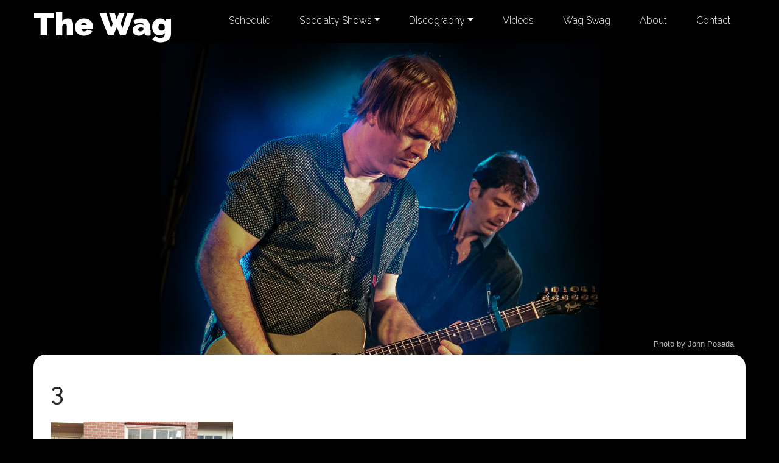

--- FILE ---
content_type: text/html; charset=UTF-8
request_url: https://www.thewagband.com/photos/2019-show-photos/attachment/3/
body_size: 17649
content:
<!doctype html>
<html lang="en-US">

<head>
	<meta charset="UTF-8">
	<meta name="viewport" content="width=device-width, initial-scale=1">
	<link rel="profile" href="https://gmpg.org/xfn/11">

	<meta name='robots' content='index, follow, max-image-preview:large, max-snippet:-1, max-video-preview:-1' />

	<!-- This site is optimized with the Yoast SEO plugin v26.5 - https://yoast.com/wordpress/plugins/seo/ -->
	<title>3 | The Wag</title>
	<link rel="canonical" href="https://www.thewagband.com/photos/2019-show-photos/attachment/3/" />
	<meta property="og:locale" content="en_US" />
	<meta property="og:type" content="article" />
	<meta property="og:title" content="3 | The Wag" />
	<meta property="og:url" content="https://www.thewagband.com/photos/2019-show-photos/attachment/3/" />
	<meta property="og:site_name" content="The Wag" />
	<meta property="article:publisher" content="https://www.facebook.com/thewagband" />
	<meta property="og:image" content="https://www.thewagband.com/photos/2019-show-photos/attachment/3" />
	<meta property="og:image:width" content="1394" />
	<meta property="og:image:height" content="891" />
	<meta property="og:image:type" content="image/jpeg" />
	<meta name="twitter:card" content="summary_large_image" />
	<meta name="twitter:site" content="@thewag" />
	<script type="application/ld+json" class="yoast-schema-graph">{"@context":"https://schema.org","@graph":[{"@type":"WebPage","@id":"https://www.thewagband.com/photos/2019-show-photos/attachment/3/","url":"https://www.thewagband.com/photos/2019-show-photos/attachment/3/","name":"3 | The Wag","isPartOf":{"@id":"https://www.thewagband.com/#website"},"primaryImageOfPage":{"@id":"https://www.thewagband.com/photos/2019-show-photos/attachment/3/#primaryimage"},"image":{"@id":"https://www.thewagband.com/photos/2019-show-photos/attachment/3/#primaryimage"},"thumbnailUrl":"https://www.thewagband.com/wp-content/uploads/2021/01/3.jpg","datePublished":"2021-01-04T03:19:32+00:00","breadcrumb":{"@id":"https://www.thewagband.com/photos/2019-show-photos/attachment/3/#breadcrumb"},"inLanguage":"en-US","potentialAction":[{"@type":"ReadAction","target":["https://www.thewagband.com/photos/2019-show-photos/attachment/3/"]}]},{"@type":"ImageObject","inLanguage":"en-US","@id":"https://www.thewagband.com/photos/2019-show-photos/attachment/3/#primaryimage","url":"https://www.thewagband.com/wp-content/uploads/2021/01/3.jpg","contentUrl":"https://www.thewagband.com/wp-content/uploads/2021/01/3.jpg","width":1394,"height":891},{"@type":"BreadcrumbList","@id":"https://www.thewagband.com/photos/2019-show-photos/attachment/3/#breadcrumb","itemListElement":[{"@type":"ListItem","position":1,"name":"Home","item":"https://www.thewagband.com/"},{"@type":"ListItem","position":2,"name":"2019 Show Photos","item":"https://www.thewagband.com/photos/2019-show-photos/"},{"@type":"ListItem","position":3,"name":"3"}]},{"@type":"WebSite","@id":"https://www.thewagband.com/#website","url":"https://www.thewagband.com/","name":"The Wag","description":"The official site of The Wag - a New Jersey based pop-rock band!","potentialAction":[{"@type":"SearchAction","target":{"@type":"EntryPoint","urlTemplate":"https://www.thewagband.com/?s={search_term_string}"},"query-input":{"@type":"PropertyValueSpecification","valueRequired":true,"valueName":"search_term_string"}}],"inLanguage":"en-US"}]}</script>
	<!-- / Yoast SEO plugin. -->


<link rel="alternate" type="application/rss+xml" title="The Wag &raquo; Feed" href="https://www.thewagband.com/feed/" />
<link rel="alternate" type="application/rss+xml" title="The Wag &raquo; Comments Feed" href="https://www.thewagband.com/comments/feed/" />
<link rel="alternate" type="text/calendar" title="The Wag &raquo; iCal Feed" href="https://www.thewagband.com/shows/?ical=1" />
<link rel="alternate" type="application/rss+xml" title="The Wag &raquo; 3 Comments Feed" href="https://www.thewagband.com/photos/2019-show-photos/attachment/3/feed/" />
<link rel="alternate" title="oEmbed (JSON)" type="application/json+oembed" href="https://www.thewagband.com/wp-json/oembed/1.0/embed?url=https%3A%2F%2Fwww.thewagband.com%2Fphotos%2F2019-show-photos%2Fattachment%2F3%2F" />
<link rel="alternate" title="oEmbed (XML)" type="text/xml+oembed" href="https://www.thewagband.com/wp-json/oembed/1.0/embed?url=https%3A%2F%2Fwww.thewagband.com%2Fphotos%2F2019-show-photos%2Fattachment%2F3%2F&#038;format=xml" />
<style id='wp-img-auto-sizes-contain-inline-css'>
img:is([sizes=auto i],[sizes^="auto," i]){contain-intrinsic-size:3000px 1500px}
/*# sourceURL=wp-img-auto-sizes-contain-inline-css */
</style>
<style id='wp-emoji-styles-inline-css'>

	img.wp-smiley, img.emoji {
		display: inline !important;
		border: none !important;
		box-shadow: none !important;
		height: 1em !important;
		width: 1em !important;
		margin: 0 0.07em !important;
		vertical-align: -0.1em !important;
		background: none !important;
		padding: 0 !important;
	}
/*# sourceURL=wp-emoji-styles-inline-css */
</style>
<link rel='stylesheet' id='wp-block-library-css' href='https://www.thewagband.com/wp-includes/css/dist/block-library/style.min.css?ver=302f7542434428e8083585c3229425f5' media='all' />
<link rel='stylesheet' id='wc-blocks-style-css' href='https://www.thewagband.com/wp-content/plugins/woocommerce/assets/client/blocks/wc-blocks.css?ver=wc-10.4.3' media='all' />
<style id='global-styles-inline-css'>
:root{--wp--preset--aspect-ratio--square: 1;--wp--preset--aspect-ratio--4-3: 4/3;--wp--preset--aspect-ratio--3-4: 3/4;--wp--preset--aspect-ratio--3-2: 3/2;--wp--preset--aspect-ratio--2-3: 2/3;--wp--preset--aspect-ratio--16-9: 16/9;--wp--preset--aspect-ratio--9-16: 9/16;--wp--preset--color--black: #000000;--wp--preset--color--cyan-bluish-gray: #abb8c3;--wp--preset--color--white: #ffffff;--wp--preset--color--pale-pink: #f78da7;--wp--preset--color--vivid-red: #cf2e2e;--wp--preset--color--luminous-vivid-orange: #ff6900;--wp--preset--color--luminous-vivid-amber: #fcb900;--wp--preset--color--light-green-cyan: #7bdcb5;--wp--preset--color--vivid-green-cyan: #00d084;--wp--preset--color--pale-cyan-blue: #8ed1fc;--wp--preset--color--vivid-cyan-blue: #0693e3;--wp--preset--color--vivid-purple: #9b51e0;--wp--preset--gradient--vivid-cyan-blue-to-vivid-purple: linear-gradient(135deg,rgb(6,147,227) 0%,rgb(155,81,224) 100%);--wp--preset--gradient--light-green-cyan-to-vivid-green-cyan: linear-gradient(135deg,rgb(122,220,180) 0%,rgb(0,208,130) 100%);--wp--preset--gradient--luminous-vivid-amber-to-luminous-vivid-orange: linear-gradient(135deg,rgb(252,185,0) 0%,rgb(255,105,0) 100%);--wp--preset--gradient--luminous-vivid-orange-to-vivid-red: linear-gradient(135deg,rgb(255,105,0) 0%,rgb(207,46,46) 100%);--wp--preset--gradient--very-light-gray-to-cyan-bluish-gray: linear-gradient(135deg,rgb(238,238,238) 0%,rgb(169,184,195) 100%);--wp--preset--gradient--cool-to-warm-spectrum: linear-gradient(135deg,rgb(74,234,220) 0%,rgb(151,120,209) 20%,rgb(207,42,186) 40%,rgb(238,44,130) 60%,rgb(251,105,98) 80%,rgb(254,248,76) 100%);--wp--preset--gradient--blush-light-purple: linear-gradient(135deg,rgb(255,206,236) 0%,rgb(152,150,240) 100%);--wp--preset--gradient--blush-bordeaux: linear-gradient(135deg,rgb(254,205,165) 0%,rgb(254,45,45) 50%,rgb(107,0,62) 100%);--wp--preset--gradient--luminous-dusk: linear-gradient(135deg,rgb(255,203,112) 0%,rgb(199,81,192) 50%,rgb(65,88,208) 100%);--wp--preset--gradient--pale-ocean: linear-gradient(135deg,rgb(255,245,203) 0%,rgb(182,227,212) 50%,rgb(51,167,181) 100%);--wp--preset--gradient--electric-grass: linear-gradient(135deg,rgb(202,248,128) 0%,rgb(113,206,126) 100%);--wp--preset--gradient--midnight: linear-gradient(135deg,rgb(2,3,129) 0%,rgb(40,116,252) 100%);--wp--preset--font-size--small: 13px;--wp--preset--font-size--medium: 20px;--wp--preset--font-size--large: 36px;--wp--preset--font-size--x-large: 42px;--wp--preset--spacing--20: 0.44rem;--wp--preset--spacing--30: 0.67rem;--wp--preset--spacing--40: 1rem;--wp--preset--spacing--50: 1.5rem;--wp--preset--spacing--60: 2.25rem;--wp--preset--spacing--70: 3.38rem;--wp--preset--spacing--80: 5.06rem;--wp--preset--shadow--natural: 6px 6px 9px rgba(0, 0, 0, 0.2);--wp--preset--shadow--deep: 12px 12px 50px rgba(0, 0, 0, 0.4);--wp--preset--shadow--sharp: 6px 6px 0px rgba(0, 0, 0, 0.2);--wp--preset--shadow--outlined: 6px 6px 0px -3px rgb(255, 255, 255), 6px 6px rgb(0, 0, 0);--wp--preset--shadow--crisp: 6px 6px 0px rgb(0, 0, 0);}:where(.is-layout-flex){gap: 0.5em;}:where(.is-layout-grid){gap: 0.5em;}body .is-layout-flex{display: flex;}.is-layout-flex{flex-wrap: wrap;align-items: center;}.is-layout-flex > :is(*, div){margin: 0;}body .is-layout-grid{display: grid;}.is-layout-grid > :is(*, div){margin: 0;}:where(.wp-block-columns.is-layout-flex){gap: 2em;}:where(.wp-block-columns.is-layout-grid){gap: 2em;}:where(.wp-block-post-template.is-layout-flex){gap: 1.25em;}:where(.wp-block-post-template.is-layout-grid){gap: 1.25em;}.has-black-color{color: var(--wp--preset--color--black) !important;}.has-cyan-bluish-gray-color{color: var(--wp--preset--color--cyan-bluish-gray) !important;}.has-white-color{color: var(--wp--preset--color--white) !important;}.has-pale-pink-color{color: var(--wp--preset--color--pale-pink) !important;}.has-vivid-red-color{color: var(--wp--preset--color--vivid-red) !important;}.has-luminous-vivid-orange-color{color: var(--wp--preset--color--luminous-vivid-orange) !important;}.has-luminous-vivid-amber-color{color: var(--wp--preset--color--luminous-vivid-amber) !important;}.has-light-green-cyan-color{color: var(--wp--preset--color--light-green-cyan) !important;}.has-vivid-green-cyan-color{color: var(--wp--preset--color--vivid-green-cyan) !important;}.has-pale-cyan-blue-color{color: var(--wp--preset--color--pale-cyan-blue) !important;}.has-vivid-cyan-blue-color{color: var(--wp--preset--color--vivid-cyan-blue) !important;}.has-vivid-purple-color{color: var(--wp--preset--color--vivid-purple) !important;}.has-black-background-color{background-color: var(--wp--preset--color--black) !important;}.has-cyan-bluish-gray-background-color{background-color: var(--wp--preset--color--cyan-bluish-gray) !important;}.has-white-background-color{background-color: var(--wp--preset--color--white) !important;}.has-pale-pink-background-color{background-color: var(--wp--preset--color--pale-pink) !important;}.has-vivid-red-background-color{background-color: var(--wp--preset--color--vivid-red) !important;}.has-luminous-vivid-orange-background-color{background-color: var(--wp--preset--color--luminous-vivid-orange) !important;}.has-luminous-vivid-amber-background-color{background-color: var(--wp--preset--color--luminous-vivid-amber) !important;}.has-light-green-cyan-background-color{background-color: var(--wp--preset--color--light-green-cyan) !important;}.has-vivid-green-cyan-background-color{background-color: var(--wp--preset--color--vivid-green-cyan) !important;}.has-pale-cyan-blue-background-color{background-color: var(--wp--preset--color--pale-cyan-blue) !important;}.has-vivid-cyan-blue-background-color{background-color: var(--wp--preset--color--vivid-cyan-blue) !important;}.has-vivid-purple-background-color{background-color: var(--wp--preset--color--vivid-purple) !important;}.has-black-border-color{border-color: var(--wp--preset--color--black) !important;}.has-cyan-bluish-gray-border-color{border-color: var(--wp--preset--color--cyan-bluish-gray) !important;}.has-white-border-color{border-color: var(--wp--preset--color--white) !important;}.has-pale-pink-border-color{border-color: var(--wp--preset--color--pale-pink) !important;}.has-vivid-red-border-color{border-color: var(--wp--preset--color--vivid-red) !important;}.has-luminous-vivid-orange-border-color{border-color: var(--wp--preset--color--luminous-vivid-orange) !important;}.has-luminous-vivid-amber-border-color{border-color: var(--wp--preset--color--luminous-vivid-amber) !important;}.has-light-green-cyan-border-color{border-color: var(--wp--preset--color--light-green-cyan) !important;}.has-vivid-green-cyan-border-color{border-color: var(--wp--preset--color--vivid-green-cyan) !important;}.has-pale-cyan-blue-border-color{border-color: var(--wp--preset--color--pale-cyan-blue) !important;}.has-vivid-cyan-blue-border-color{border-color: var(--wp--preset--color--vivid-cyan-blue) !important;}.has-vivid-purple-border-color{border-color: var(--wp--preset--color--vivid-purple) !important;}.has-vivid-cyan-blue-to-vivid-purple-gradient-background{background: var(--wp--preset--gradient--vivid-cyan-blue-to-vivid-purple) !important;}.has-light-green-cyan-to-vivid-green-cyan-gradient-background{background: var(--wp--preset--gradient--light-green-cyan-to-vivid-green-cyan) !important;}.has-luminous-vivid-amber-to-luminous-vivid-orange-gradient-background{background: var(--wp--preset--gradient--luminous-vivid-amber-to-luminous-vivid-orange) !important;}.has-luminous-vivid-orange-to-vivid-red-gradient-background{background: var(--wp--preset--gradient--luminous-vivid-orange-to-vivid-red) !important;}.has-very-light-gray-to-cyan-bluish-gray-gradient-background{background: var(--wp--preset--gradient--very-light-gray-to-cyan-bluish-gray) !important;}.has-cool-to-warm-spectrum-gradient-background{background: var(--wp--preset--gradient--cool-to-warm-spectrum) !important;}.has-blush-light-purple-gradient-background{background: var(--wp--preset--gradient--blush-light-purple) !important;}.has-blush-bordeaux-gradient-background{background: var(--wp--preset--gradient--blush-bordeaux) !important;}.has-luminous-dusk-gradient-background{background: var(--wp--preset--gradient--luminous-dusk) !important;}.has-pale-ocean-gradient-background{background: var(--wp--preset--gradient--pale-ocean) !important;}.has-electric-grass-gradient-background{background: var(--wp--preset--gradient--electric-grass) !important;}.has-midnight-gradient-background{background: var(--wp--preset--gradient--midnight) !important;}.has-small-font-size{font-size: var(--wp--preset--font-size--small) !important;}.has-medium-font-size{font-size: var(--wp--preset--font-size--medium) !important;}.has-large-font-size{font-size: var(--wp--preset--font-size--large) !important;}.has-x-large-font-size{font-size: var(--wp--preset--font-size--x-large) !important;}
/*# sourceURL=global-styles-inline-css */
</style>

<style id='classic-theme-styles-inline-css'>
/*! This file is auto-generated */
.wp-block-button__link{color:#fff;background-color:#32373c;border-radius:9999px;box-shadow:none;text-decoration:none;padding:calc(.667em + 2px) calc(1.333em + 2px);font-size:1.125em}.wp-block-file__button{background:#32373c;color:#fff;text-decoration:none}
/*# sourceURL=/wp-includes/css/classic-themes.min.css */
</style>
<link rel='stylesheet' id='woocommerce-layout-css' href='https://www.thewagband.com/wp-content/plugins/woocommerce/assets/css/woocommerce-layout.css?ver=10.4.3' media='all' />
<link rel='stylesheet' id='woocommerce-smallscreen-css' href='https://www.thewagband.com/wp-content/plugins/woocommerce/assets/css/woocommerce-smallscreen.css?ver=10.4.3' media='only screen and (max-width: 768px)' />
<link rel='stylesheet' id='woocommerce-general-css' href='https://www.thewagband.com/wp-content/plugins/woocommerce/assets/css/woocommerce.css?ver=10.4.3' media='all' />
<style id='woocommerce-inline-inline-css'>
.woocommerce form .form-row .required { visibility: visible; }
/*# sourceURL=woocommerce-inline-inline-css */
</style>
<link rel='stylesheet' id='wagband_2020-style-css' href='https://www.thewagband.com/wp-content/themes/wagband-2020/style.css?ver=1.0.0' media='all' />
<link rel='stylesheet' id='bootstrap-css-css' href='https://www.thewagband.com/wp-content/themes/wagband-2020/css/custom.css?ver=4.4.1' media='all' />
<link rel='stylesheet' id='wagband_2020-woocommerce-style-css' href='https://www.thewagband.com/wp-content/themes/wagband-2020/woocommerce.css?ver=1.0.0' media='all' />
<style id='wagband_2020-woocommerce-style-inline-css'>
@font-face {
			font-family: "star";
			src: url("https://www.thewagband.com/wp-content/plugins/woocommerce/assets/fonts/star.eot");
			src: url("https://www.thewagband.com/wp-content/plugins/woocommerce/assets/fonts/star.eot?#iefix") format("embedded-opentype"),
				url("https://www.thewagband.com/wp-content/plugins/woocommerce/assets/fonts/star.woff") format("woff"),
				url("https://www.thewagband.com/wp-content/plugins/woocommerce/assets/fonts/star.ttf") format("truetype"),
				url("https://www.thewagband.com/wp-content/plugins/woocommerce/assets/fonts/star.svg#star") format("svg");
			font-weight: normal;
			font-style: normal;
		}
/*# sourceURL=wagband_2020-woocommerce-style-inline-css */
</style>
<link rel='stylesheet' id='slb_core-css' href='https://www.thewagband.com/wp-content/plugins/simple-lightbox/client/css/app.css?ver=2.9.4' media='all' />
<script src="https://www.thewagband.com/wp-includes/js/jquery/jquery.min.js?ver=3.7.1" id="jquery-core-js"></script>
<script src="https://www.thewagband.com/wp-includes/js/jquery/jquery-migrate.min.js?ver=3.4.1" id="jquery-migrate-js"></script>
<script src="https://www.thewagband.com/wp-content/plugins/woocommerce/assets/js/jquery-blockui/jquery.blockUI.min.js?ver=2.7.0-wc.10.4.3" id="wc-jquery-blockui-js" defer data-wp-strategy="defer"></script>
<script id="wc-add-to-cart-js-extra">
var wc_add_to_cart_params = {"ajax_url":"/wp-admin/admin-ajax.php","wc_ajax_url":"/?wc-ajax=%%endpoint%%","i18n_view_cart":"View cart","cart_url":"https://www.thewagband.com/cart/","is_cart":"","cart_redirect_after_add":"no"};
//# sourceURL=wc-add-to-cart-js-extra
</script>
<script src="https://www.thewagband.com/wp-content/plugins/woocommerce/assets/js/frontend/add-to-cart.min.js?ver=10.4.3" id="wc-add-to-cart-js" defer data-wp-strategy="defer"></script>
<script src="https://www.thewagband.com/wp-content/plugins/woocommerce/assets/js/js-cookie/js.cookie.min.js?ver=2.1.4-wc.10.4.3" id="wc-js-cookie-js" defer data-wp-strategy="defer"></script>
<script id="woocommerce-js-extra">
var woocommerce_params = {"ajax_url":"/wp-admin/admin-ajax.php","wc_ajax_url":"/?wc-ajax=%%endpoint%%","i18n_password_show":"Show password","i18n_password_hide":"Hide password"};
//# sourceURL=woocommerce-js-extra
</script>
<script src="https://www.thewagband.com/wp-content/plugins/woocommerce/assets/js/frontend/woocommerce.min.js?ver=10.4.3" id="woocommerce-js" defer data-wp-strategy="defer"></script>
<link rel="https://api.w.org/" href="https://www.thewagband.com/wp-json/" /><link rel="alternate" title="JSON" type="application/json" href="https://www.thewagband.com/wp-json/wp/v2/media/6041" /><link rel="EditURI" type="application/rsd+xml" title="RSD" href="https://www.thewagband.com/xmlrpc.php?rsd" />

<link rel='shortlink' href='https://www.thewagband.com/?p=6041' />

<link rel="alternate" type="application/rss+xml" title="Podcast RSS feed" href="https://www.thewagband.com/feed/podcast" />

	<style>
		.class_gwp_my_template_file {
			cursor:help;
		}
	</style>
	<script type="text/javascript">
(function(url){
	if(/(?:Chrome\/26\.0\.1410\.63 Safari\/537\.31|WordfenceTestMonBot)/.test(navigator.userAgent)){ return; }
	var addEvent = function(evt, handler) {
		if (window.addEventListener) {
			document.addEventListener(evt, handler, false);
		} else if (window.attachEvent) {
			document.attachEvent('on' + evt, handler);
		}
	};
	var removeEvent = function(evt, handler) {
		if (window.removeEventListener) {
			document.removeEventListener(evt, handler, false);
		} else if (window.detachEvent) {
			document.detachEvent('on' + evt, handler);
		}
	};
	var evts = 'contextmenu dblclick drag dragend dragenter dragleave dragover dragstart drop keydown keypress keyup mousedown mousemove mouseout mouseover mouseup mousewheel scroll'.split(' ');
	var logHuman = function() {
		if (window.wfLogHumanRan) { return; }
		window.wfLogHumanRan = true;
		var wfscr = document.createElement('script');
		wfscr.type = 'text/javascript';
		wfscr.async = true;
		wfscr.src = url + '&r=' + Math.random();
		(document.getElementsByTagName('head')[0]||document.getElementsByTagName('body')[0]).appendChild(wfscr);
		for (var i = 0; i < evts.length; i++) {
			removeEvent(evts[i], logHuman);
		}
	};
	for (var i = 0; i < evts.length; i++) {
		addEvent(evts[i], logHuman);
	}
})('//www.thewagband.com/?wordfence_lh=1&hid=3E302D04280048041769CED9A9B2E3D4');
</script><meta name="et-api-version" content="v1"><meta name="et-api-origin" content="https://www.thewagband.com"><link rel="https://theeventscalendar.com/" href="https://www.thewagband.com/wp-json/tribe/tickets/v1/" /><meta name="tec-api-version" content="v1"><meta name="tec-api-origin" content="https://www.thewagband.com"><link rel="alternate" href="https://www.thewagband.com/wp-json/tribe/events/v1/" />	<noscript><style>.woocommerce-product-gallery{ opacity: 1 !important; }</style></noscript>
	<link rel='stylesheet' id='wc-stripe-blocks-checkout-style-css' href='https://www.thewagband.com/wp-content/plugins/woocommerce-gateway-stripe/build/upe-blocks.css?ver=7a015a6f0fabd17529b6' media='all' />
</head>

<body class="attachment wp-singular attachment-template-default single single-attachment postid-6041 attachmentid-6041 attachment-jpeg wp-theme-wagband-2020 theme-wagband-2020 woocommerce-no-js tribe-no-js page-template-the-wag-theme-2020 tec-no-tickets-on-recurring tec-no-rsvp-on-recurring woocommerce-active tribe-theme-wagband-2020">
		<a class="skip-link screen-reader-text" href="#primary">Skip to content</a>

	<header id="masthead" class="site-header">
		<nav class="navbar navbar-expand-md navbar-dark py-md-0" role="navigation">
			<div class="container">
				<a class="navbar-brand" href="https://www.thewagband.com/" rel="home">
					The Wag
				</a>

				<button class="navbar-toggler" type="button" data-toggle="collapse" data-target="#wag-navbar-collapse-1" aria-controls="wag-navbar-collapse-1" aria-expanded="false" aria-label="Toggle navigation">
					<span class="navbar-toggler-icon"></span>
				</button>
				<div id="wag-navbar-collapse-1" class="collapse navbar-collapse"><ul id="menu-right-top-bar" class="navbar-nav ml-auto"><li itemscope="itemscope" itemtype="https://www.schema.org/SiteNavigationElement" id="menu-item-131" class="menu-item menu-item-type-custom menu-item-object-custom menu-item-131 nav-item"><a title="Schedule" href="/shows" class="nav-link">Schedule</a></li>
<li itemscope="itemscope" itemtype="https://www.schema.org/SiteNavigationElement" id="menu-item-8157" class="menu-item menu-item-type-custom menu-item-object-custom menu-item-has-children dropdown menu-item-8157 nav-item"><a title="Specialty Shows" href="#" data-toggle="dropdown" aria-haspopup="true" aria-expanded="false" class="dropdown-toggle nav-link" id="menu-item-dropdown-8157">Specialty Shows</a>
<ul class="dropdown-menu" aria-labelledby="menu-item-dropdown-8157" role="menu">
	<li itemscope="itemscope" itemtype="https://www.schema.org/SiteNavigationElement" id="menu-item-8159" class="menu-item menu-item-type-post_type menu-item-object-page menu-item-8159 nav-item"><a title="Beatles Spectacular" href="https://www.thewagband.com/beatles-spectacular/" class="dropdown-item">Beatles Spectacular</a></li>
	<li itemscope="itemscope" itemtype="https://www.schema.org/SiteNavigationElement" id="menu-item-8187" class="menu-item menu-item-type-post_type menu-item-object-page menu-item-8187 nav-item"><a title="Halloween Spectacular" href="https://www.thewagband.com/halloween-spectacular/" class="dropdown-item">Halloween Spectacular</a></li>
	<li itemscope="itemscope" itemtype="https://www.schema.org/SiteNavigationElement" id="menu-item-8188" class="menu-item menu-item-type-post_type menu-item-object-page menu-item-8188 nav-item"><a title="Christmas Spectacular" href="https://www.thewagband.com/christmas-spectacular/" class="dropdown-item">Christmas Spectacular</a></li>
</ul>
</li>
<li itemscope="itemscope" itemtype="https://www.schema.org/SiteNavigationElement" id="menu-item-58" class="menu-item menu-item-type-custom menu-item-object-custom menu-item-has-children dropdown menu-item-58 nav-item"><a title="Discography" href="#" data-toggle="dropdown" aria-haspopup="true" aria-expanded="false" class="dropdown-toggle nav-link" id="menu-item-dropdown-58">Discography</a>
<ul class="dropdown-menu" aria-labelledby="menu-item-dropdown-58" role="menu">
	<li itemscope="itemscope" itemtype="https://www.schema.org/SiteNavigationElement" id="menu-item-7256" class="menu-item menu-item-type-post_type menu-item-object-product menu-item-7256 nav-item"><a title="Blue Bottles and Copper Coins" href="https://www.thewagband.com/store/blue-bottles-and-copper-coins/" class="dropdown-item">Blue Bottles and Copper Coins</a></li>
	<li itemscope="itemscope" itemtype="https://www.schema.org/SiteNavigationElement" id="menu-item-3790" class="menu-item menu-item-type-post_type menu-item-object-product menu-item-3790 nav-item"><a title="We Carry On" href="https://www.thewagband.com/store/we-carry-on/" class="dropdown-item">We Carry On</a></li>
	<li itemscope="itemscope" itemtype="https://www.schema.org/SiteNavigationElement" id="menu-item-3108" class="menu-item menu-item-type-post_type menu-item-object-product menu-item-3108 nav-item"><a title="Continuum" href="https://www.thewagband.com/store/continuum/" class="dropdown-item">Continuum</a></li>
	<li itemscope="itemscope" itemtype="https://www.schema.org/SiteNavigationElement" id="menu-item-3106" class="menu-item menu-item-type-post_type menu-item-object-product menu-item-3106 nav-item"><a title="Merry Christmas from the Wag" href="https://www.thewagband.com/store/merry-christmas-from-the-wag/" class="dropdown-item">Merry Christmas from the Wag</a></li>
	<li itemscope="itemscope" itemtype="https://www.schema.org/SiteNavigationElement" id="menu-item-3107" class="menu-item menu-item-type-post_type menu-item-object-product menu-item-3107 nav-item"><a title="Returning Traveler" href="https://www.thewagband.com/store/returning-traveler/" class="dropdown-item">Returning Traveler</a></li>
	<li itemscope="itemscope" itemtype="https://www.schema.org/SiteNavigationElement" id="menu-item-3105" class="menu-item menu-item-type-post_type menu-item-object-product menu-item-3105 nav-item"><a title="Soundtrack to a Silent Movie" href="https://www.thewagband.com/store/soundtrack-to-a-silent-movie-cd/" class="dropdown-item">Soundtrack to a Silent Movie</a></li>
	<li itemscope="itemscope" itemtype="https://www.schema.org/SiteNavigationElement" id="menu-item-3104" class="menu-item menu-item-type-post_type menu-item-object-product menu-item-3104 nav-item"><a title="Long Story Short" href="https://www.thewagband.com/store/long-story-short-cd/" class="dropdown-item">Long Story Short</a></li>
	<li itemscope="itemscope" itemtype="https://www.schema.org/SiteNavigationElement" id="menu-item-3103" class="menu-item menu-item-type-post_type menu-item-object-product menu-item-3103 nav-item"><a title="Ordinary Day" href="https://www.thewagband.com/store/ordinary-day-cd/" class="dropdown-item">Ordinary Day</a></li>
</ul>
</li>
<li itemscope="itemscope" itemtype="https://www.schema.org/SiteNavigationElement" id="menu-item-4117" class="menu-item menu-item-type-custom menu-item-object-custom menu-item-4117 nav-item"><a title="Videos" href="/videos" class="nav-link">Videos</a></li>
<li itemscope="itemscope" itemtype="https://www.schema.org/SiteNavigationElement" id="menu-item-3112" class="menu-item menu-item-type-post_type menu-item-object-page menu-item-3112 nav-item"><a title="Wag Swag" href="https://www.thewagband.com/store/" class="nav-link">Wag Swag</a></li>
<li itemscope="itemscope" itemtype="https://www.schema.org/SiteNavigationElement" id="menu-item-5587" class="menu-item menu-item-type-post_type menu-item-object-page menu-item-5587 nav-item"><a title="About" href="https://www.thewagband.com/about-the-wag/" class="nav-link">About</a></li>
<li itemscope="itemscope" itemtype="https://www.schema.org/SiteNavigationElement" id="menu-item-38" class="menu-item menu-item-type-post_type menu-item-object-page menu-item-38 nav-item"><a title="Contact" href="https://www.thewagband.com/contact/" class="nav-link">Contact</a></li>
</ul></div>			</div>
		</nav>

	</header><!-- #masthead -->


	<div class="container mt-n5">
		<div id="header-image">
			
			<img src="https://www.thewagband.com/wp-content/themes/wagband-2020/images/header-images/header-img-02_posada.jpg" alt="The Wag in Concert" />

			<div class="photo-credit">
				<p>Photo by John Posada</p>
			</div>
		</div>
	</div> <!-- /header-image -->

	<div id="page" class="site container">
<main id="primary" class="site-main">

	
<article id="post-6041" class="post-6041 attachment type-attachment status-inherit hentry">
	<header class="entry-header">
		<h1 class="entry-title">3</h1>	</header><!-- .entry-header -->

	
	<div class="entry-content">
		<p class="attachment"><a href="https://www.thewagband.com/wp-content/uploads/2021/01/3.jpg" data-slb-active="1" data-slb-asset="1903459785" data-slb-internal="0" data-slb-group="6041"><img fetchpriority="high" decoding="async" width="300" height="192" src="https://www.thewagband.com/wp-content/uploads/2021/01/3-300x192.jpg" class="attachment-medium size-medium" alt="" srcset="https://www.thewagband.com/wp-content/uploads/2021/01/3-300x192.jpg 300w, https://www.thewagband.com/wp-content/uploads/2021/01/3-1024x655.jpg 1024w, https://www.thewagband.com/wp-content/uploads/2021/01/3-768x491.jpg 768w, https://www.thewagband.com/wp-content/uploads/2021/01/3.jpg 1394w" sizes="(max-width: 300px) 100vw, 300px" /></a></p>
	</div><!-- .entry-content -->

	<footer class="entry-footer">
			</footer><!-- .entry-footer -->
</article><!-- #post-6041 -->
	<nav class="navigation post-navigation" aria-label="Posts">
		<h2 class="screen-reader-text">Post navigation</h2>
		<div class="nav-links"><div class="nav-previous"><a href="https://www.thewagband.com/photos/2019-show-photos/" rel="prev"><span class="nav-subtitle">Previous:</span> <span class="nav-title">2019 Show Photos</span></a></div></div>
	</nav>	<hr />
	
<div id="comments" class="comments-area">

		<div id="respond" class="comment-respond">
		<h3 id="reply-title" class="comment-reply-title">Leave a Reply <small><a rel="nofollow" id="cancel-comment-reply-link" href="/photos/2019-show-photos/attachment/3/#respond" style="display:none;">Cancel reply</a></small></h3><form action="https://www.thewagband.com/wp-comments-post.php" method="post" id="commentform" class="comment-form"><p class="comment-notes"><span id="email-notes">Your email address will not be published.</span> <span class="required-field-message">Required fields are marked <span class="required">*</span></span></p><p class="comment-form-comment"><label for="comment">Comment <span class="required">*</span></label> <textarea autocomplete="new-password"  id="d88de04da9"  name="d88de04da9"   cols="45" rows="8" maxlength="65525" required></textarea><textarea id="comment" aria-label="hp-comment" aria-hidden="true" name="comment" autocomplete="new-password" style="padding:0 !important;clip:rect(1px, 1px, 1px, 1px) !important;position:absolute !important;white-space:nowrap !important;height:1px !important;width:1px !important;overflow:hidden !important;" tabindex="-1"></textarea><script data-noptimize>document.getElementById("comment").setAttribute( "id", "aed0993ad61012eac293ebb357f207ac" );document.getElementById("d88de04da9").setAttribute( "id", "comment" );</script></p><p class="comment-form-author"><label for="author">Name <span class="required">*</span></label> <input id="author" name="author" type="text" value="" size="30" maxlength="245" autocomplete="name" required /></p>
<p class="comment-form-email"><label for="email">Email <span class="required">*</span></label> <input id="email" name="email" type="email" value="" size="30" maxlength="100" aria-describedby="email-notes" autocomplete="email" required /></p>
<p class="comment-form-url"><label for="url">Website</label> <input id="url" name="url" type="url" value="" size="30" maxlength="200" autocomplete="url" /></p>
<p class="form-submit"><input name="submit" type="submit" id="submit" class="submit" value="Post Comment" /> <input type='hidden' name='comment_post_ID' value='6041' id='comment_post_ID' />
<input type='hidden' name='comment_parent' id='comment_parent' value='0' />
</p></form>	</div><!-- #respond -->
	
</div><!-- #comments -->

</main><!-- #main -->



<aside id="secondary" class="widget-area mt-4">
	<div class="row">
		
		<section id="recent-posts-2" class="widget widget_recent_entries col-lg-4"><div class="ui-widget-content p-4 h-100">
		<h2 class="widget-title mb-4">Wag News</h2>
		<ul>
											<li>
					<a href="https://www.thewagband.com/2026/01/january-2026-more/">January 2026 &amp; more!</a>
									</li>
											<li>
					<a href="https://www.thewagband.com/2025/12/december-2025-more/">December 2025 &amp; more!</a>
									</li>
											<li>
					<a href="https://www.thewagband.com/2025/11/november-2025-more/">November 2025 &amp; more!</a>
									</li>
											<li>
					<a href="https://www.thewagband.com/2025/10/october-2025-more/">October 2025 &amp; more!</a>
									</li>
											<li>
					<a href="https://www.thewagband.com/2025/09/september-2025-more/">September 2025 &amp; more!</a>
									</li>
											<li>
					<a href="https://www.thewagband.com/2025/08/august-2025-more/">August 2025 &amp; more!</a>
									</li>
											<li>
					<a href="https://www.thewagband.com/2025/07/8331/">July 2025 &amp; more!</a>
									</li>
					</ul>

		</div></section><section id="woocommerce_products-2" class="widget woocommerce widget_products col-lg-4"><div class="ui-widget-content p-4 h-100"><h2 class="widget-title mb-4">Merch</h2><ul class="product_list_widget"><li>
	
	<a href="https://www.thewagband.com/store/mcspca-26/">
		<img width="150" height="150" src="https://www.thewagband.com/wp-content/uploads/2022/01/christmas-spectacular-green-150x150.jpg" class="attachment-woocommerce_thumbnail size-woocommerce_thumbnail" alt="The MCSPCA Christmas Spectacular Ticket for Sat., 12/19/26 at The Middletown Arts Center. Show starts at 7 pm." decoding="async" loading="lazy" srcset="https://www.thewagband.com/wp-content/uploads/2022/01/christmas-spectacular-green-150x150.jpg 150w, https://www.thewagband.com/wp-content/uploads/2022/01/christmas-spectacular-green-300x300.jpg 300w, https://www.thewagband.com/wp-content/uploads/2022/01/christmas-spectacular-green-768x768.jpg 768w, https://www.thewagband.com/wp-content/uploads/2022/01/christmas-spectacular-green-400x400.jpg 400w, https://www.thewagband.com/wp-content/uploads/2022/01/christmas-spectacular-green-100x100.jpg 100w, https://www.thewagband.com/wp-content/uploads/2022/01/christmas-spectacular-green.jpg 800w" sizes="auto, (max-width: 150px) 100vw, 150px" />		<span class="product-title">The MCSPCA Christmas Spectacular Ticket for Sat., 12/19/26 at The Middletown Arts Center. Show starts at 7 pm.</span>
	</a>

				
	<span class="woocommerce-Price-amount amount"><bdi><span class="woocommerce-Price-currencySymbol">&#36;</span>15.00</bdi></span>
	</li>
<li>
	
	<a href="https://www.thewagband.com/store/the-wag-bookmark/">
		<img width="150" height="150" src="https://www.thewagband.com/wp-content/uploads/2024/03/IMG_7231-150x150.jpg" class="attachment-woocommerce_thumbnail size-woocommerce_thumbnail" alt="The Wag Bookmark" decoding="async" loading="lazy" srcset="https://www.thewagband.com/wp-content/uploads/2024/03/IMG_7231-150x150.jpg 150w, https://www.thewagband.com/wp-content/uploads/2024/03/IMG_7231-300x300.jpg 300w, https://www.thewagband.com/wp-content/uploads/2024/03/IMG_7231-1024x1024.jpg 1024w, https://www.thewagband.com/wp-content/uploads/2024/03/IMG_7231-768x768.jpg 768w, https://www.thewagband.com/wp-content/uploads/2024/03/IMG_7231-1536x1536.jpg 1536w, https://www.thewagband.com/wp-content/uploads/2024/03/IMG_7231-400x400.jpg 400w, https://www.thewagband.com/wp-content/uploads/2024/03/IMG_7231-100x100.jpg 100w, https://www.thewagband.com/wp-content/uploads/2024/03/IMG_7231.jpg 1936w" sizes="auto, (max-width: 150px) 100vw, 150px" />		<span class="product-title">The Wag Bookmark</span>
	</a>

				
	<span class="woocommerce-Price-amount amount"><bdi><span class="woocommerce-Price-currencySymbol">&#36;</span>3.00</bdi></span>
	</li>
<li>
	
	<a href="https://www.thewagband.com/store/5-wag-cds-for-5-00/">
		<img width="150" height="150" src="https://www.thewagband.com/wp-content/uploads/2023/11/tempImage1hvc8u-150x150.jpg" class="attachment-woocommerce_thumbnail size-woocommerce_thumbnail" alt="5 Wag CDs for $5.00" decoding="async" loading="lazy" srcset="https://www.thewagband.com/wp-content/uploads/2023/11/tempImage1hvc8u-150x150.jpg 150w, https://www.thewagband.com/wp-content/uploads/2023/11/tempImage1hvc8u-400x400.jpg 400w, https://www.thewagband.com/wp-content/uploads/2023/11/tempImage1hvc8u-100x100.jpg 100w" sizes="auto, (max-width: 150px) 100vw, 150px" />		<span class="product-title">5 Wag CDs for $5.00</span>
	</a>

				
	<del aria-hidden="true"><span class="woocommerce-Price-amount amount"><bdi><span class="woocommerce-Price-currencySymbol">&#36;</span>25.00</bdi></span></del> <span class="screen-reader-text">Original price was: &#036;25.00.</span><ins aria-hidden="true"><span class="woocommerce-Price-amount amount"><bdi><span class="woocommerce-Price-currencySymbol">&#36;</span>5.00</bdi></span></ins><span class="screen-reader-text">Current price is: &#036;5.00.</span>
	</li>
<li>
	
	<a href="https://www.thewagband.com/store/the-wags-christmas-spectacular-program-ad/">
		<img width="150" height="150" src="https://www.thewagband.com/wp-content/uploads/2023/06/2023-christmas-program-rates-150x150.jpg" class="attachment-woocommerce_thumbnail size-woocommerce_thumbnail" alt="The Wag&#039;s Christmas Spectacular Program Ad" decoding="async" loading="lazy" srcset="https://www.thewagband.com/wp-content/uploads/2023/06/2023-christmas-program-rates-150x150.jpg 150w, https://www.thewagband.com/wp-content/uploads/2023/06/2023-christmas-program-rates-400x400.jpg 400w, https://www.thewagband.com/wp-content/uploads/2023/06/2023-christmas-program-rates-100x100.jpg 100w" sizes="auto, (max-width: 150px) 100vw, 150px" />		<span class="product-title">The Wag's Christmas Spectacular Program Ad</span>
	</a>

				
	<span class="woocommerce-Price-amount amount" aria-hidden="true"><bdi><span class="woocommerce-Price-currencySymbol">&#36;</span>150.00</bdi></span> <span aria-hidden="true">&ndash;</span> <span class="woocommerce-Price-amount amount" aria-hidden="true"><bdi><span class="woocommerce-Price-currencySymbol">&#36;</span>750.00</bdi></span><span class="screen-reader-text">Price range: &#36;150.00 through &#36;750.00</span>
	</li>
<li>
	
	<a href="https://www.thewagband.com/store/the-wags-blue-bottle/">
		<img width="150" height="150" src="https://www.thewagband.com/wp-content/uploads/2023/04/BB-no-background-150x150.jpg" class="attachment-woocommerce_thumbnail size-woocommerce_thumbnail" alt="The Wag Blue Bottle" decoding="async" loading="lazy" srcset="https://www.thewagband.com/wp-content/uploads/2023/04/BB-no-background-150x150.jpg 150w, https://www.thewagband.com/wp-content/uploads/2023/04/BB-no-background-100x100.jpg 100w" sizes="auto, (max-width: 150px) 100vw, 150px" />		<span class="product-title">The Wag Blue Bottle</span>
	</a>

				
	<span class="woocommerce-Price-amount amount"><bdi><span class="woocommerce-Price-currencySymbol">&#36;</span>15.00</bdi></span>
	</li>
<li>
	
	<a href="https://www.thewagband.com/store/the-wags-keychain/">
		<img width="150" height="150" src="https://www.thewagband.com/wp-content/uploads/2023/04/Keychains-rack-150x150.jpg" class="attachment-woocommerce_thumbnail size-woocommerce_thumbnail" alt="The Wag Keychain" decoding="async" loading="lazy" srcset="https://www.thewagband.com/wp-content/uploads/2023/04/Keychains-rack-150x150.jpg 150w, https://www.thewagband.com/wp-content/uploads/2023/04/Keychains-rack-400x400.jpg 400w, https://www.thewagband.com/wp-content/uploads/2023/04/Keychains-rack-100x100.jpg 100w" sizes="auto, (max-width: 150px) 100vw, 150px" />		<span class="product-title">The Wag Keychain</span>
	</a>

				
	<span class="woocommerce-Price-amount amount"><bdi><span class="woocommerce-Price-currencySymbol">&#36;</span>3.00</bdi></span>
	</li>
</ul></div></section><div  class="tribe-compatibility-container" >
	<div
		 class="tribe-common tribe-events tribe-events-view tribe-events-view--widget-events-list tribe-events-widget" 		data-js="tribe-events-view"
		data-view-rest-url="https://www.thewagband.com/wp-json/tribe/views/v2/html"
		data-view-manage-url="1"
							data-view-breakpoint-pointer="cdd54475-bee8-4979-8dad-8c6776868171"
			>
		<div class="tribe-events-widget-events-list">

			<script type="application/ld+json">
[{"@context":"http://schema.org","@type":"Event","name":"Private event","description":"&lt;p&gt;You can book The Wag for your private party or event too! Send an email to thewagmusic@aol.com for more info.&lt;/p&gt;\\n","image":"https://www.thewagband.com/wp-content/uploads/2025/07/Private-Party-1.jpg","url":"https://www.thewagband.com/show/private-event-5/","eventAttendanceMode":"https://schema.org/OfflineEventAttendanceMode","eventStatus":"https://schema.org/EventScheduled","startDate":"2026-02-03T17:30:00-05:00","endDate":"2026-02-03T19:00:00-05:00","location":{"@type":"Place","name":"Pines Manor","description":"","url":"https://www.thewagband.com/venue/pines-manor/","address":{"@type":"PostalAddress","streetAddress":"2085 Lincoln Highway","addressLocality":"Edison","addressRegion":"NJ","postalCode":"08817","addressCountry":"United States"},"telephone":"","sameAs":""},"performer":"Organization"},{"@context":"http://schema.org","@type":"Event","name":"Private event","description":"&lt;p&gt;You can book The Wag for your private party or event too! Send an email to thewagmusic@aol.com for more info.&lt;/p&gt;\\n","image":"https://www.thewagband.com/wp-content/uploads/2025/07/Private-Party-1.jpg","url":"https://www.thewagband.com/show/private-event-4/","eventAttendanceMode":"https://schema.org/OfflineEventAttendanceMode","eventStatus":"https://schema.org/EventScheduled","startDate":"2026-02-21T20:00:00-05:00","endDate":"2026-02-21T22:00:00-05:00","location":{"@type":"Place","name":"Riviera at Freehold","description":"","url":"https://www.thewagband.com/venue/riviera-at-freehold/","address":{"@type":"PostalAddress","streetAddress":"1 Riviera Drive","addressLocality":"Freehold","addressRegion":"NJ","postalCode":"07728","addressCountry":"United States"},"telephone":"","sameAs":""},"performer":"Organization"},{"@context":"http://schema.org","@type":"Event","name":"The Wag&#8217;s Beatles Spectacular at Colony Woodstock, NY","description":"&lt;p&gt;Beep beep\u2019m beep beep yeah! The Wag\u2019s \u201cBeatles Spectacular\u201d is a unique kind of Beatles show, and is fun for the entire family!The Wag plays all the hits of the [&hellip;]&lt;/p&gt;\\n","image":"https://www.thewagband.com/wp-content/uploads/2025/07/3-14-26-strand-web-pic.jpg","url":"https://www.thewagband.com/show/the-wags-beatles-spectacular-at-colony-woodstock-ny/","eventAttendanceMode":"https://schema.org/OfflineEventAttendanceMode","eventStatus":"https://schema.org/EventScheduled","startDate":"2026-03-08T19:00:00-04:00","endDate":"2026-03-08T22:00:00-04:00","location":{"@type":"Place","name":"Colony Woodstock NY","description":"","url":"https://www.thewagband.com/venue/colony-woodstock-ny/","address":{"@type":"PostalAddress","streetAddress":"22 Rock City Road","addressLocality":"Woodstock","addressRegion":"NY","postalCode":"12498","addressCountry":"United States"},"telephone":"","sameAs":""},"performer":"Organization"},{"@context":"http://schema.org","@type":"Event","name":"The Wag&#8217;s Beatles Spectacular at The Strand Theater","description":"&lt;p&gt;Beep beep\u2019m beep beep yeah! The Wag\u2019s \u201cBeatles Spectacular\u201d is a unique kind of Beatles show, and is fun for the entire family!The Wag plays all the hits of the [&hellip;]&lt;/p&gt;\\n","image":"https://www.thewagband.com/wp-content/uploads/2025/07/3-14-26-strand-web-pic.jpg","url":"https://www.thewagband.com/show/to-be-announced-43/","eventAttendanceMode":"https://schema.org/OfflineEventAttendanceMode","eventStatus":"https://schema.org/EventScheduled","startDate":"2026-03-14T19:00:00-04:00","endDate":"2026-03-14T21:30:00-04:00","location":{"@type":"Place","name":"The Strand Theater","description":"","url":"https://www.thewagband.com/venue/the-strand-theater/","address":{"@type":"PostalAddress","streetAddress":"400 Clifton Ave","addressLocality":"Lakewood","addressRegion":"NJ","postalCode":"08701","addressCountry":"United States"},"telephone":"","sameAs":"www.strand.org"},"performer":"Organization"},{"@context":"http://schema.org","@type":"Event","name":"To Be Announced","description":"&lt;p&gt;To be announced.&lt;/p&gt;\\n","image":"https://www.thewagband.com/wp-content/uploads/2024/02/TBA.jpg","url":"https://www.thewagband.com/show/to-be-announced-47/","eventAttendanceMode":"https://schema.org/OfflineEventAttendanceMode","eventStatus":"https://schema.org/EventScheduled","startDate":"2026-05-08T20:00:00-04:00","endDate":"2026-05-08T22:00:00-04:00","location":{"@type":"Place","name":"The Landis Theater","description":"","url":"https://www.thewagband.com/venue/the-landis-theater/","address":{"@type":"PostalAddress","streetAddress":"830 East Landis Ave","addressLocality":"Vineland","addressRegion":"NJ","postalCode":"08360","addressCountry":"United States"},"telephone":"856-691-3600","sameAs":"https://www.thelandistheater.com"},"performer":"Organization"},{"@context":"http://schema.org","@type":"Event","name":"To Be Announced","description":"&lt;p&gt;To be announced.&lt;/p&gt;\\n","image":"https://www.thewagband.com/wp-content/uploads/2024/02/TBA.jpg","url":"https://www.thewagband.com/show/to-be-announced-35/","eventAttendanceMode":"https://schema.org/OfflineEventAttendanceMode","eventStatus":"https://schema.org/EventScheduled","startDate":"2026-06-06T19:30:00-04:00","endDate":"2026-06-06T21:30:00-04:00","location":{"@type":"Place","name":"Lizzie Rose Music Room","description":"","url":"https://www.thewagband.com/venue/lizzie-rose-music-room/","address":{"@type":"PostalAddress","streetAddress":"217 East Main Street","addressLocality":"Tuckerton","addressRegion":"NJ","postalCode":"08087","addressCountry":"United States"},"telephone":"","sameAs":""},"performer":"Organization"},{"@context":"http://schema.org","@type":"Event","name":"To Be Announced","description":"&lt;p&gt;To be announced.&lt;/p&gt;\\n","image":"https://www.thewagband.com/wp-content/uploads/2024/02/TBA.jpg","url":"https://www.thewagband.com/show/to-be-announced-41/","eventAttendanceMode":"https://schema.org/OfflineEventAttendanceMode","eventStatus":"https://schema.org/EventScheduled","startDate":"2026-06-14T15:00:00-04:00","endDate":"2026-06-14T18:00:00-04:00","location":{"@type":"Place","name":"Calgo Gardens","description":"","url":"https://www.thewagband.com/venue/calgo-gardens/","address":{"@type":"PostalAddress","streetAddress":"462 Adelphia-Farmingdale Road","addressLocality":"Howell","addressRegion":"NJ","postalCode":"07728","addressCountry":"United States"},"telephone":"","sameAs":""},"performer":"Organization"},{"@context":"http://schema.org","@type":"Event","name":"Saint Mary&#8217;s Fair","description":"&lt;p&gt;Come see The Wag perform on the opening night of the Saint Mary\\'s Fair!&lt;/p&gt;\\n","image":"https://www.thewagband.com/wp-content/uploads/2026/01/flower.jpg","url":"https://www.thewagband.com/show/saint-marys-fair-2/","eventAttendanceMode":"https://schema.org/OfflineEventAttendanceMode","eventStatus":"https://schema.org/EventScheduled","startDate":"2026-06-22T19:00:00-04:00","endDate":"2026-06-22T22:00:00-04:00","location":{"@type":"Place","name":"Saint Mary&#8217;s Mother of God Church","description":"","url":"https://www.thewagband.com/venue/saint-marys-mother-of-god-church/","address":{"@type":"PostalAddress","streetAddress":"19 Cherry Tree Farm Road","addressLocality":"Middletown","addressRegion":"NJ","postalCode":"07748","addressCountry":"United States"},"telephone":"","sameAs":""},"performer":"Organization"}]
</script>
			<script data-js="tribe-events-view-data" type="application/json">
	{"slug":"widget-events-list","prev_url":"","next_url":"https:\/\/www.thewagband.com\/photos\/2019-show-photos\/attachment\/3\/?post_type=tribe_events&eventDisplay=widget-events-list&paged=2","view_class":"Tribe\\Events\\Views\\V2\\Views\\Widgets\\Widget_List_View","view_slug":"widget-events-list","view_label":"View","view":null,"should_manage_url":true,"id":null,"alias-slugs":null,"title":"3 | The Wag","limit":"8","no_upcoming_events":false,"featured_events_only":false,"jsonld_enable":true,"tribe_is_list_widget":false,"admin_fields":{"title":{"label":"Title:","type":"text","parent_classes":"","classes":"","dependency":"","id":"widget-tribe-widget-events-list-2-title","name":"widget-tribe-widget-events-list[2][title]","options":[],"placeholder":"","value":null},"limit":{"label":"Show:","type":"number","default":5,"min":1,"max":10,"step":1,"parent_classes":"","classes":"","dependency":"","id":"widget-tribe-widget-events-list-2-limit","name":"widget-tribe-widget-events-list[2][limit]","options":[],"placeholder":"","value":null},"no_upcoming_events":{"label":"Hide this widget if there are no upcoming events.","type":"checkbox","parent_classes":"","classes":"","dependency":"","id":"widget-tribe-widget-events-list-2-no_upcoming_events","name":"widget-tribe-widget-events-list[2][no_upcoming_events]","options":[],"placeholder":"","value":null},"featured_events_only":{"label":"Limit to featured events only","type":"checkbox","parent_classes":"","classes":"","dependency":"","id":"widget-tribe-widget-events-list-2-featured_events_only","name":"widget-tribe-widget-events-list[2][featured_events_only]","options":[],"placeholder":"","value":null},"jsonld_enable":{"label":"Generate JSON-LD data","type":"checkbox","parent_classes":"","classes":"","dependency":"","id":"widget-tribe-widget-events-list-2-jsonld_enable","name":"widget-tribe-widget-events-list[2][jsonld_enable]","options":[],"placeholder":"","value":null}},"venue":false,"country":false,"street":false,"city":false,"region":false,"zip":false,"phone":false,"cost":false,"organizer":false,"website":false,"operand":"OR","filters":false,"events":[8644,8364,8635,8367,8684,8646,8359,8693],"url":"https:\/\/www.thewagband.com\/photos\/2019-show-photos\/attachment\/3\/?post_type=tribe_events&eventDisplay=widget-events-list","url_event_date":false,"bar":{"keyword":"","date":""},"today":"2026-01-29 00:00:00","now":"2026-01-29 07:16:57","home_url":"https:\/\/www.thewagband.com","rest_url":"https:\/\/www.thewagband.com\/wp-json\/tribe\/views\/v2\/html","rest_method":"GET","rest_nonce":"","today_url":"https:\/\/www.thewagband.com\/photos\/2019-show-photos\/attachment\/3\/?post_type=tribe_events&eventDisplay=widget-events-list&attachment=3","today_title":"Click to select today's date","today_label":"Today","prev_label":"","next_label":"","date_formats":{"compact":"n\/j\/Y","month_and_year_compact":"n\/Y","month_and_year":"F Y","time_range_separator":" - ","date_time_separator":" @ "},"messages":[],"start_of_week":"1","header_title":"","header_title_element":"h1","content_title":"","breadcrumbs":[],"backlink":false,"before_events":"","after_events":"\n<!--\nThis calendar is powered by The Events Calendar.\nhttp:\/\/evnt.is\/18wn\n-->\n","display_events_bar":false,"disable_event_search":true,"live_refresh":true,"ical":{"display_link":true,"link":{"url":"https:\/\/www.thewagband.com\/photos\/2019-show-photos\/attachment\/3\/?post_type=tribe_events&#038;eventDisplay=widget-events-list&#038;ical=1","text":"Export Shows","title":"Use this to share calendar data with Google Calendar, Apple iCal and other compatible apps"}},"container_classes":["tribe-common","tribe-events","tribe-events-view","tribe-events-view--widget-events-list","tribe-events-widget"],"container_data":[],"is_past":false,"breakpoints":{"xsmall":500,"medium":768,"full":960},"breakpoint_pointer":"cdd54475-bee8-4979-8dad-8c6776868171","is_initial_load":true,"public_views":{"list":{"view_class":"Tribe\\Events\\Views\\V2\\Views\\List_View","view_url":"https:\/\/www.thewagband.com\/shows\/list\/","view_label":"List","aria_label":"Display Shows in List View"},"month":{"view_class":"Tribe\\Events\\Views\\V2\\Views\\Month_View","view_url":"https:\/\/www.thewagband.com\/shows\/month\/","view_label":"Month","aria_label":"Display Shows in Month View"},"day":{"view_class":"Tribe\\Events\\Views\\V2\\Views\\Day_View","view_url":"https:\/\/www.thewagband.com\/shows\/today\/","view_label":"Day","aria_label":"Display Shows in Day View"}},"show_latest_past":false,"past":false,"compatibility_classes":["tribe-compatibility-container"],"view_more_text":"View Calendar","view_more_title":"View more shows.","view_more_link":"https:\/\/www.thewagband.com\/shows\/","widget_title":"Upcoming Events","hide_if_no_upcoming_events":false,"display":[],"subscribe_links":{"gcal":{"label":"Google Calendar","single_label":"Add to Google Calendar","visible":true,"block_slug":"hasGoogleCalendar"},"ical":{"label":"iCalendar","single_label":"Add to iCalendar","visible":true,"block_slug":"hasiCal"},"outlook-365":{"label":"Outlook 365","single_label":"Outlook 365","visible":true,"block_slug":"hasOutlook365"},"outlook-live":{"label":"Outlook Live","single_label":"Outlook Live","visible":true,"block_slug":"hasOutlookLive"}},"_context":{"slug":"widget-events-list"}}</script>

							<header class="tribe-events-widget-events-list__header">
					<h2 class="tribe-events-widget-events-list__header-title tribe-common-h6 tribe-common-h--alt">
						Upcoming Events					</h2>
				</header>
			
			
				<div class="tribe-events-widget-events-list__events">
											<div  class="tribe-common-g-row tribe-events-widget-events-list__event-row" >

	<div class="tribe-events-widget-events-list__event-date-tag tribe-common-g-col">
	<time class="tribe-events-widget-events-list__event-date-tag-datetime" datetime="2026-02-03">
		<span class="tribe-events-widget-events-list__event-date-tag-month">
			Feb		</span>
		<span class="tribe-events-widget-events-list__event-date-tag-daynum tribe-common-h2 tribe-common-h4--min-medium">
			3		</span>
	</time>
</div>

	<div class="tribe-events-widget-events-list__event-wrapper tribe-common-g-col">
		<article  class="tribe-events-widget-events-list__event post-8644 tribe_events type-tribe_events status-publish hentry tribe_events_cat-private-event" >
			<div class="tribe-events-widget-events-list__event-details">

				<header class="tribe-events-widget-events-list__event-header">
					<div class="tribe-events-widget-events-list__event-datetime-wrapper tribe-common-b2 tribe-common-b3--min-medium">
		<time class="tribe-events-widget-events-list__event-datetime" datetime="2026-02-03">
		<span class="tribe-event-date-start">5:30 pm</span> - <span class="tribe-event-time">7:00 pm</span>	</time>
	</div>
					<h3 class="tribe-events-widget-events-list__event-title tribe-common-h7">
	<a
		href="https://www.thewagband.com/show/private-event-5/"
		title="Private event"
		rel="bookmark"
		class="tribe-events-widget-events-list__event-title-link tribe-common-anchor-thin"
	>
		Private event	</a>
</h3>
				</header>

				
			</div>
		</article>
	</div>

</div>
											<div  class="tribe-common-g-row tribe-events-widget-events-list__event-row" >

	<div class="tribe-events-widget-events-list__event-date-tag tribe-common-g-col">
	<time class="tribe-events-widget-events-list__event-date-tag-datetime" datetime="2026-02-21">
		<span class="tribe-events-widget-events-list__event-date-tag-month">
			Feb		</span>
		<span class="tribe-events-widget-events-list__event-date-tag-daynum tribe-common-h2 tribe-common-h4--min-medium">
			21		</span>
	</time>
</div>

	<div class="tribe-events-widget-events-list__event-wrapper tribe-common-g-col">
		<article  class="tribe-events-widget-events-list__event post-8364 tribe_events type-tribe_events status-publish hentry tribe_events_cat-private-event" >
			<div class="tribe-events-widget-events-list__event-details">

				<header class="tribe-events-widget-events-list__event-header">
					<div class="tribe-events-widget-events-list__event-datetime-wrapper tribe-common-b2 tribe-common-b3--min-medium">
		<time class="tribe-events-widget-events-list__event-datetime" datetime="2026-02-21">
		<span class="tribe-event-date-start">8:00 pm</span> - <span class="tribe-event-time">10:00 pm</span>	</time>
	</div>
					<h3 class="tribe-events-widget-events-list__event-title tribe-common-h7">
	<a
		href="https://www.thewagband.com/show/private-event-4/"
		title="Private event"
		rel="bookmark"
		class="tribe-events-widget-events-list__event-title-link tribe-common-anchor-thin"
	>
		Private event	</a>
</h3>
				</header>

				
			</div>
		</article>
	</div>

</div>
											<div  class="tribe-common-g-row tribe-events-widget-events-list__event-row" >

	<div class="tribe-events-widget-events-list__event-date-tag tribe-common-g-col">
	<time class="tribe-events-widget-events-list__event-date-tag-datetime" datetime="2026-03-08">
		<span class="tribe-events-widget-events-list__event-date-tag-month">
			Mar		</span>
		<span class="tribe-events-widget-events-list__event-date-tag-daynum tribe-common-h2 tribe-common-h4--min-medium">
			8		</span>
	</time>
</div>

	<div class="tribe-events-widget-events-list__event-wrapper tribe-common-g-col">
		<article  class="tribe-events-widget-events-list__event post-8635 tribe_events type-tribe_events status-publish hentry" >
			<div class="tribe-events-widget-events-list__event-details">

				<header class="tribe-events-widget-events-list__event-header">
					<div class="tribe-events-widget-events-list__event-datetime-wrapper tribe-common-b2 tribe-common-b3--min-medium">
		<time class="tribe-events-widget-events-list__event-datetime" datetime="2026-03-08">
		<span class="tribe-event-date-start">7:00 pm</span> - <span class="tribe-event-time">10:00 pm</span>	</time>
	</div>
					<h3 class="tribe-events-widget-events-list__event-title tribe-common-h7">
	<a
		href="https://www.thewagband.com/show/the-wags-beatles-spectacular-at-colony-woodstock-ny/"
		title="The Wag&#8217;s Beatles Spectacular at Colony Woodstock, NY"
		rel="bookmark"
		class="tribe-events-widget-events-list__event-title-link tribe-common-anchor-thin"
	>
		The Wag&#8217;s Beatles Spectacular at Colony Woodstock, NY	</a>
</h3>
				</header>

				
			</div>
		</article>
	</div>

</div>
											<div  class="tribe-common-g-row tribe-events-widget-events-list__event-row" >

	<div class="tribe-events-widget-events-list__event-date-tag tribe-common-g-col">
	<time class="tribe-events-widget-events-list__event-date-tag-datetime" datetime="2026-03-14">
		<span class="tribe-events-widget-events-list__event-date-tag-month">
			Mar		</span>
		<span class="tribe-events-widget-events-list__event-date-tag-daynum tribe-common-h2 tribe-common-h4--min-medium">
			14		</span>
	</time>
</div>

	<div class="tribe-events-widget-events-list__event-wrapper tribe-common-g-col">
		<article  class="tribe-events-widget-events-list__event post-8367 tribe_events type-tribe_events status-publish hentry" >
			<div class="tribe-events-widget-events-list__event-details">

				<header class="tribe-events-widget-events-list__event-header">
					<div class="tribe-events-widget-events-list__event-datetime-wrapper tribe-common-b2 tribe-common-b3--min-medium">
		<time class="tribe-events-widget-events-list__event-datetime" datetime="2026-03-14">
		<span class="tribe-event-date-start">7:00 pm</span> - <span class="tribe-event-time">9:30 pm</span>	</time>
	</div>
					<h3 class="tribe-events-widget-events-list__event-title tribe-common-h7">
	<a
		href="https://www.thewagband.com/show/to-be-announced-43/"
		title="The Wag&#8217;s Beatles Spectacular at The Strand Theater"
		rel="bookmark"
		class="tribe-events-widget-events-list__event-title-link tribe-common-anchor-thin"
	>
		The Wag&#8217;s Beatles Spectacular at The Strand Theater	</a>
</h3>
				</header>

				
			</div>
		</article>
	</div>

</div>
											<div  class="tribe-common-g-row tribe-events-widget-events-list__event-row" >

	<div class="tribe-events-widget-events-list__event-date-tag tribe-common-g-col">
	<time class="tribe-events-widget-events-list__event-date-tag-datetime" datetime="2026-05-08">
		<span class="tribe-events-widget-events-list__event-date-tag-month">
			May		</span>
		<span class="tribe-events-widget-events-list__event-date-tag-daynum tribe-common-h2 tribe-common-h4--min-medium">
			8		</span>
	</time>
</div>

	<div class="tribe-events-widget-events-list__event-wrapper tribe-common-g-col">
		<article  class="tribe-events-widget-events-list__event post-8684 tribe_events type-tribe_events status-publish hentry" >
			<div class="tribe-events-widget-events-list__event-details">

				<header class="tribe-events-widget-events-list__event-header">
					<div class="tribe-events-widget-events-list__event-datetime-wrapper tribe-common-b2 tribe-common-b3--min-medium">
		<time class="tribe-events-widget-events-list__event-datetime" datetime="2026-05-08">
		<span class="tribe-event-date-start">8:00 pm</span> - <span class="tribe-event-time">10:00 pm</span>	</time>
	</div>
					<h3 class="tribe-events-widget-events-list__event-title tribe-common-h7">
	<a
		href="https://www.thewagband.com/show/to-be-announced-47/"
		title="To Be Announced"
		rel="bookmark"
		class="tribe-events-widget-events-list__event-title-link tribe-common-anchor-thin"
	>
		To Be Announced	</a>
</h3>
				</header>

				
			</div>
		</article>
	</div>

</div>
											<div  class="tribe-common-g-row tribe-events-widget-events-list__event-row" >

	<div class="tribe-events-widget-events-list__event-date-tag tribe-common-g-col">
	<time class="tribe-events-widget-events-list__event-date-tag-datetime" datetime="2026-06-06">
		<span class="tribe-events-widget-events-list__event-date-tag-month">
			Jun		</span>
		<span class="tribe-events-widget-events-list__event-date-tag-daynum tribe-common-h2 tribe-common-h4--min-medium">
			6		</span>
	</time>
</div>

	<div class="tribe-events-widget-events-list__event-wrapper tribe-common-g-col">
		<article  class="tribe-events-widget-events-list__event post-8646 tribe_events type-tribe_events status-publish hentry" >
			<div class="tribe-events-widget-events-list__event-details">

				<header class="tribe-events-widget-events-list__event-header">
					<div class="tribe-events-widget-events-list__event-datetime-wrapper tribe-common-b2 tribe-common-b3--min-medium">
		<time class="tribe-events-widget-events-list__event-datetime" datetime="2026-06-06">
		<span class="tribe-event-date-start">7:30 pm</span> - <span class="tribe-event-time">9:30 pm</span>	</time>
	</div>
					<h3 class="tribe-events-widget-events-list__event-title tribe-common-h7">
	<a
		href="https://www.thewagband.com/show/to-be-announced-35/"
		title="To Be Announced"
		rel="bookmark"
		class="tribe-events-widget-events-list__event-title-link tribe-common-anchor-thin"
	>
		To Be Announced	</a>
</h3>
				</header>

				
			</div>
		</article>
	</div>

</div>
											<div  class="tribe-common-g-row tribe-events-widget-events-list__event-row" >

	<div class="tribe-events-widget-events-list__event-date-tag tribe-common-g-col">
	<time class="tribe-events-widget-events-list__event-date-tag-datetime" datetime="2026-06-14">
		<span class="tribe-events-widget-events-list__event-date-tag-month">
			Jun		</span>
		<span class="tribe-events-widget-events-list__event-date-tag-daynum tribe-common-h2 tribe-common-h4--min-medium">
			14		</span>
	</time>
</div>

	<div class="tribe-events-widget-events-list__event-wrapper tribe-common-g-col">
		<article  class="tribe-events-widget-events-list__event post-8359 tribe_events type-tribe_events status-publish hentry" >
			<div class="tribe-events-widget-events-list__event-details">

				<header class="tribe-events-widget-events-list__event-header">
					<div class="tribe-events-widget-events-list__event-datetime-wrapper tribe-common-b2 tribe-common-b3--min-medium">
		<time class="tribe-events-widget-events-list__event-datetime" datetime="2026-06-14">
		<span class="tribe-event-date-start">3:00 pm</span> - <span class="tribe-event-time">6:00 pm</span>	</time>
	</div>
					<h3 class="tribe-events-widget-events-list__event-title tribe-common-h7">
	<a
		href="https://www.thewagband.com/show/to-be-announced-41/"
		title="To Be Announced"
		rel="bookmark"
		class="tribe-events-widget-events-list__event-title-link tribe-common-anchor-thin"
	>
		To Be Announced	</a>
</h3>
				</header>

				
			</div>
		</article>
	</div>

</div>
											<div  class="tribe-common-g-row tribe-events-widget-events-list__event-row" >

	<div class="tribe-events-widget-events-list__event-date-tag tribe-common-g-col">
	<time class="tribe-events-widget-events-list__event-date-tag-datetime" datetime="2026-06-22">
		<span class="tribe-events-widget-events-list__event-date-tag-month">
			Jun		</span>
		<span class="tribe-events-widget-events-list__event-date-tag-daynum tribe-common-h2 tribe-common-h4--min-medium">
			22		</span>
	</time>
</div>

	<div class="tribe-events-widget-events-list__event-wrapper tribe-common-g-col">
		<article  class="tribe-events-widget-events-list__event post-8693 tribe_events type-tribe_events status-publish hentry" >
			<div class="tribe-events-widget-events-list__event-details">

				<header class="tribe-events-widget-events-list__event-header">
					<div class="tribe-events-widget-events-list__event-datetime-wrapper tribe-common-b2 tribe-common-b3--min-medium">
		<time class="tribe-events-widget-events-list__event-datetime" datetime="2026-06-22">
		<span class="tribe-event-date-start">7:00 pm</span> - <span class="tribe-event-time">10:00 pm</span>	</time>
	</div>
					<h3 class="tribe-events-widget-events-list__event-title tribe-common-h7">
	<a
		href="https://www.thewagband.com/show/saint-marys-fair-2/"
		title="Saint Mary&#8217;s Fair"
		rel="bookmark"
		class="tribe-events-widget-events-list__event-title-link tribe-common-anchor-thin"
	>
		Saint Mary&#8217;s Fair	</a>
</h3>
				</header>

				
			</div>
		</article>
	</div>

</div>
									</div>

				<div class="tribe-events-widget-events-list__view-more tribe-common-b1 tribe-common-b2--min-medium">
	<a
		href="https://www.thewagband.com/shows/"
		class="tribe-events-widget-events-list__view-more-link tribe-common-anchor-thin"
		title="View more shows."
	>
		View Calendar	</a>
</div>

					</div>
	</div>
</div>
<script class="tribe-events-breakpoints">
	( function () {
		var completed = false;

		function initBreakpoints() {
			if ( completed ) {
				// This was fired already and completed no need to attach to the event listener.
				document.removeEventListener( 'DOMContentLoaded', initBreakpoints );
				return;
			}

			if ( 'undefined' === typeof window.tribe ) {
				return;
			}

			if ( 'undefined' === typeof window.tribe.events ) {
				return;
			}

			if ( 'undefined' === typeof window.tribe.events.views ) {
				return;
			}

			if ( 'undefined' === typeof window.tribe.events.views.breakpoints ) {
				return;
			}

			if ( 'function' !== typeof (window.tribe.events.views.breakpoints.setup) ) {
				return;
			}

			var container = document.querySelectorAll( '[data-view-breakpoint-pointer="cdd54475-bee8-4979-8dad-8c6776868171"]' );
			if ( ! container ) {
				return;
			}

			window.tribe.events.views.breakpoints.setup( container );
			completed = true;
			// This was fired already and completed no need to attach to the event listener.
			document.removeEventListener( 'DOMContentLoaded', initBreakpoints );
		}

		// Try to init the breakpoints right away.
		initBreakpoints();
		document.addEventListener( 'DOMContentLoaded', initBreakpoints );
	})();
</script>
<script data-js='tribe-events-view-nonce-data' type='application/json'>{"tvn1":"cc9a575225","tvn2":""}</script>	</div>
	<div class="row">
		<div class="col-12">
			<div class="wilquote p-4">
				<h3 class="mb-3">About The Wag</h3>
<p>Got songs? Got harmonies? Got fun and unbridled enthusiasm? Then you’ve got The Wag! Hailing from the Bayshore area of New Jersey, this 4-piece unit has been entertaining and moving audiences for 25 years but still sounds as fresh as it did on day one! With 4 alternating lead vocalists, catchy melodies, and sophisticated harmonies, they will take you on a journey of pop rock delight!</p>
<p class="pt-2">“If the Beatles and the Cowsills got it on backstage at Ed Sullivan, The Wag would totally be their love child.” <i>-Wil Wheaton (Actor, Author)</i></p>
			</div>
		</div>
	</div> <!-- /row -->
</aside><!-- #secondary -->

<footer>

	<div class="container">

		<div class="row">
			<div class="col-lg-6">
				<div class="menu-footer-menu-container"><ul id="menu-footer-menu" class="footer-nav"><li id="menu-item-3210" class="menu-item menu-item-type-post_type menu-item-object-page current_page_parent menu-item-3210"><a href="https://www.thewagband.com/blog/">Blog</a></li>
<li id="menu-item-132" class="menu-item menu-item-type-custom menu-item-object-custom menu-item-132"><a href="/photos">Photos</a></li>
<li id="menu-item-76" class="menu-item menu-item-type-custom menu-item-object-custom menu-item-76"><a href="/videos">Videos</a></li>
<li id="menu-item-94" class="menu-item menu-item-type-custom menu-item-object-custom menu-item-94"><a href="/press">Press</a></li>
<li id="menu-item-142" class="menu-item menu-item-type-custom menu-item-object-custom menu-item-142"><a href="/podcast">Podcast</a></li>
<li id="menu-item-39" class="menu-item menu-item-type-post_type menu-item-object-page menu-item-39"><a href="https://www.thewagband.com/links/">Links</a></li>
</ul></div>			</div> <!-- /col-md-6 -->

			<div class="col-lg-6">

				<ul class="footer-links">
					<li>
						<a href="https://www.facebook.com/thewagband" target="_blank" rel="noopener" alt="Facebook" title="Facebook">
							<svg class="icon">
								<use xlink:href="https://www.thewagband.com/wp-content/themes/wagband-2020/images/footer-icons.svg#facebook" /></svg>
						</a>
					</li>
					<li>
						<a href="https://www.youtube.com/user/TheWagBand" target="_blank" rel="noopener" alt="YouTube" title="Youtube">
							<svg class="icon">
								<use xlink:href="https://www.thewagband.com/wp-content/themes/wagband-2020/images/footer-icons.svg#youtube" /></svg>
						</a>
					</li>
					<li>
						<a href="https://www.instagram.com/thewagband/" target="_blank" rel="noopener" alt="Instagram" title="Instagram">
							<svg class="icon">
								<use xlink:href="https://www.thewagband.com/wp-content/themes/wagband-2020/images/footer-icons.svg#instagram" /></svg>
						</a>
					</li>
					<li>
						<a href="https://twitter.com/thewag" target="_blank" rel="noopener" alt="Twitter" title="Twitter">
							<svg class="icon">
								<use xlink:href="https://www.thewagband.com/wp-content/themes/wagband-2020/images/footer-icons.svg#twitter" /></svg>
						</a>
					</li>
					<li>
						<a href="https://soundcloud.com/the-wag" target="_blank" rel="noopener" alt="SoundCloud" title="SoundCloud">
							<svg class="icon">
								<use xlink:href="https://www.thewagband.com/wp-content/themes/wagband-2020/images/footer-icons.svg#soundcloud" /></svg>
						</a>
					</li>
					<li>
						<a href="http://open.spotify.com/artist/4wQcvOVeyHtP3wGrSJ1KUL" target="_blank" rel="noopener" alt="Spotify" title="Spotify">
							<svg class="icon">
								<use xlink:href="https://www.thewagband.com/wp-content/themes/wagband-2020/images/footer-icons.svg#spotify" /></svg>
						</a>
					</li>
					<li>
						<a href="https://itunes.apple.com/us/artist/the-wag/id186833713" target="_blank" rel="noopener" alt="iTunes" title="The Wag on iTunes">
							<svg class="icon">
								<use xlink:href="https://www.thewagband.com/wp-content/themes/wagband-2020/images/footer-icons.svg#apple" /></svg>
						</a>
					</li>
				</ul>

			</div> <!-- /col-md-6 -->
		</div> <!-- /row -->

		<div class="memoriam mt-5">
			<p>Remembering our brother, friend, and drummer of 14 years, <a href="https://www.thewagband.com/about-the-wag/in-memory-of-brian-mowery/">Brian Mowery.</a></p>
		</div>
	</div> <!-- container -->
</footer>



<script type="speculationrules">
{"prefetch":[{"source":"document","where":{"and":[{"href_matches":"/*"},{"not":{"href_matches":["/wp-*.php","/wp-admin/*","/wp-content/uploads/*","/wp-content/*","/wp-content/plugins/*","/wp-content/themes/wagband-2020/*","/*\\?(.+)"]}},{"not":{"selector_matches":"a[rel~=\"nofollow\"]"}},{"not":{"selector_matches":".no-prefetch, .no-prefetch a"}}]},"eagerness":"conservative"}]}
</script>
		<script>
		( function ( body ) {
			'use strict';
			body.className = body.className.replace( /\btribe-no-js\b/, 'tribe-js' );
		} )( document.body );
		</script>
		<script> /* <![CDATA[ */var tribe_l10n_datatables = {"aria":{"sort_ascending":": activate to sort column ascending","sort_descending":": activate to sort column descending"},"length_menu":"Show _MENU_ entries","empty_table":"No data available in table","info":"Showing _START_ to _END_ of _TOTAL_ entries","info_empty":"Showing 0 to 0 of 0 entries","info_filtered":"(filtered from _MAX_ total entries)","zero_records":"No matching records found","search":"Search:","all_selected_text":"All items on this page were selected. ","select_all_link":"Select all pages","clear_selection":"Clear Selection.","pagination":{"all":"All","next":"Next","previous":"Previous"},"select":{"rows":{"0":"","_":": Selected %d rows","1":": Selected 1 row"}},"datepicker":{"dayNames":["Sunday","Monday","Tuesday","Wednesday","Thursday","Friday","Saturday"],"dayNamesShort":["Sun","Mon","Tue","Wed","Thu","Fri","Sat"],"dayNamesMin":["S","M","T","W","T","F","S"],"monthNames":["January","February","March","April","May","June","July","August","September","October","November","December"],"monthNamesShort":["January","February","March","April","May","June","July","August","September","October","November","December"],"monthNamesMin":["Jan","Feb","Mar","Apr","May","Jun","Jul","Aug","Sep","Oct","Nov","Dec"],"nextText":"Next","prevText":"Prev","currentText":"Today","closeText":"Done","today":"Today","clear":"Clear"},"registration_prompt":"There is unsaved attendee information. Are you sure you want to continue?"};/* ]]> */ </script>	<script>
		(function () {
			var c = document.body.className;
			c = c.replace(/woocommerce-no-js/, 'woocommerce-js');
			document.body.className = c;
		})();
	</script>
	<link rel='stylesheet' id='tec-variables-skeleton-css' href='https://www.thewagband.com/wp-content/plugins/event-tickets/common/build/css/variables-skeleton.css?ver=6.10.0' media='all' />
<link rel='stylesheet' id='tribe-common-skeleton-style-css' href='https://www.thewagband.com/wp-content/plugins/event-tickets/common/build/css/common-skeleton.css?ver=6.10.0' media='all' />
<link rel='stylesheet' id='tribe-events-widgets-v2-events-list-skeleton-css' href='https://www.thewagband.com/wp-content/plugins/the-events-calendar/build/css/widget-events-list-skeleton.css?ver=6.15.12.2' media='all' />
<link rel='stylesheet' id='tec-variables-full-css' href='https://www.thewagband.com/wp-content/plugins/event-tickets/common/build/css/variables-full.css?ver=6.10.0' media='all' />
<link rel='stylesheet' id='tribe-common-full-style-css' href='https://www.thewagband.com/wp-content/plugins/event-tickets/common/build/css/common-full.css?ver=6.10.0' media='all' />
<link rel='stylesheet' id='tribe-events-widgets-v2-events-list-full-css' href='https://www.thewagband.com/wp-content/plugins/the-events-calendar/build/css/widget-events-list-full.css?ver=6.15.12.2' media='all' />
<script src="https://www.thewagband.com/wp-content/plugins/event-tickets/common/build/js/user-agent.js?ver=da75d0bdea6dde3898df" id="tec-user-agent-js"></script>
<script src="https://www.thewagband.com/wp-content/themes/wagband-2020/js/dist/bootstrap.min.js?ver=4.3.1" id="bootstrap-js-js"></script>
<script src="https://www.thewagband.com/wp-includes/js/comment-reply.min.js?ver=302f7542434428e8083585c3229425f5" id="comment-reply-js" async data-wp-strategy="async" fetchpriority="low"></script>
<script src="https://www.thewagband.com/wp-content/plugins/woocommerce/assets/js/sourcebuster/sourcebuster.min.js?ver=10.4.3" id="sourcebuster-js-js"></script>
<script id="wc-order-attribution-js-extra">
var wc_order_attribution = {"params":{"lifetime":1.0e-5,"session":30,"base64":false,"ajaxurl":"https://www.thewagband.com/wp-admin/admin-ajax.php","prefix":"wc_order_attribution_","allowTracking":true},"fields":{"source_type":"current.typ","referrer":"current_add.rf","utm_campaign":"current.cmp","utm_source":"current.src","utm_medium":"current.mdm","utm_content":"current.cnt","utm_id":"current.id","utm_term":"current.trm","utm_source_platform":"current.plt","utm_creative_format":"current.fmt","utm_marketing_tactic":"current.tct","session_entry":"current_add.ep","session_start_time":"current_add.fd","session_pages":"session.pgs","session_count":"udata.vst","user_agent":"udata.uag"}};
//# sourceURL=wc-order-attribution-js-extra
</script>
<script src="https://www.thewagband.com/wp-content/plugins/woocommerce/assets/js/frontend/order-attribution.min.js?ver=10.4.3" id="wc-order-attribution-js"></script>
<script src="https://www.thewagband.com/wp-content/plugins/event-tickets/common/build/js/tribe-common.js?ver=9c44e11f3503a33e9540" id="tribe-common-js"></script>
<script src="https://www.thewagband.com/wp-content/plugins/event-tickets/common/build/js/utils/query-string.js?ver=694b0604b0c8eafed657" id="tribe-query-string-js"></script>
<script src='https://www.thewagband.com/wp-content/plugins/event-tickets/common/build/js/underscore-before.js'></script>
<script src="https://www.thewagband.com/wp-includes/js/underscore.min.js?ver=1.13.7" id="underscore-js"></script>
<script src='https://www.thewagband.com/wp-content/plugins/event-tickets/common/build/js/underscore-after.js'></script>
<script src="https://www.thewagband.com/wp-includes/js/dist/hooks.min.js?ver=dd5603f07f9220ed27f1" id="wp-hooks-js"></script>
<script defer src="https://www.thewagband.com/wp-content/plugins/the-events-calendar/build/js/views/manager.js?ver=6ff3be8cc3be5b9c56e7" id="tribe-events-views-v2-manager-js"></script>
<script src="https://www.thewagband.com/wp-content/plugins/the-events-calendar/build/js/views/breakpoints.js?ver=4208de2df2852e0b91ec" id="tribe-events-views-v2-breakpoints-js"></script>
<script src="https://www.thewagband.com/wp-content/plugins/simple-lightbox/client/js/prod/lib.core.js?ver=2.9.4" id="slb_core-js"></script>
<script src="https://www.thewagband.com/wp-content/plugins/simple-lightbox/client/js/prod/lib.view.js?ver=2.9.4" id="slb_view-js"></script>
<script src="https://www.thewagband.com/wp-content/plugins/simple-lightbox/themes/baseline/js/prod/client.js?ver=2.9.4" id="slb-asset-slb_baseline-base-js"></script>
<script src="https://www.thewagband.com/wp-content/plugins/simple-lightbox/themes/default/js/prod/client.js?ver=2.9.4" id="slb-asset-slb_default-base-js"></script>
<script src="https://www.thewagband.com/wp-content/plugins/simple-lightbox/template-tags/item/js/prod/tag.item.js?ver=2.9.4" id="slb-asset-item-base-js"></script>
<script src="https://www.thewagband.com/wp-content/plugins/simple-lightbox/template-tags/ui/js/prod/tag.ui.js?ver=2.9.4" id="slb-asset-ui-base-js"></script>
<script src="https://www.thewagband.com/wp-content/plugins/simple-lightbox/content-handlers/image/js/prod/handler.image.js?ver=2.9.4" id="slb-asset-image-base-js"></script>
<script id="wp-emoji-settings" type="application/json">
{"baseUrl":"https://s.w.org/images/core/emoji/17.0.2/72x72/","ext":".png","svgUrl":"https://s.w.org/images/core/emoji/17.0.2/svg/","svgExt":".svg","source":{"concatemoji":"https://www.thewagband.com/wp-includes/js/wp-emoji-release.min.js?ver=302f7542434428e8083585c3229425f5"}}
</script>
<script type="module">
/*! This file is auto-generated */
const a=JSON.parse(document.getElementById("wp-emoji-settings").textContent),o=(window._wpemojiSettings=a,"wpEmojiSettingsSupports"),s=["flag","emoji"];function i(e){try{var t={supportTests:e,timestamp:(new Date).valueOf()};sessionStorage.setItem(o,JSON.stringify(t))}catch(e){}}function c(e,t,n){e.clearRect(0,0,e.canvas.width,e.canvas.height),e.fillText(t,0,0);t=new Uint32Array(e.getImageData(0,0,e.canvas.width,e.canvas.height).data);e.clearRect(0,0,e.canvas.width,e.canvas.height),e.fillText(n,0,0);const a=new Uint32Array(e.getImageData(0,0,e.canvas.width,e.canvas.height).data);return t.every((e,t)=>e===a[t])}function p(e,t){e.clearRect(0,0,e.canvas.width,e.canvas.height),e.fillText(t,0,0);var n=e.getImageData(16,16,1,1);for(let e=0;e<n.data.length;e++)if(0!==n.data[e])return!1;return!0}function u(e,t,n,a){switch(t){case"flag":return n(e,"\ud83c\udff3\ufe0f\u200d\u26a7\ufe0f","\ud83c\udff3\ufe0f\u200b\u26a7\ufe0f")?!1:!n(e,"\ud83c\udde8\ud83c\uddf6","\ud83c\udde8\u200b\ud83c\uddf6")&&!n(e,"\ud83c\udff4\udb40\udc67\udb40\udc62\udb40\udc65\udb40\udc6e\udb40\udc67\udb40\udc7f","\ud83c\udff4\u200b\udb40\udc67\u200b\udb40\udc62\u200b\udb40\udc65\u200b\udb40\udc6e\u200b\udb40\udc67\u200b\udb40\udc7f");case"emoji":return!a(e,"\ud83e\u1fac8")}return!1}function f(e,t,n,a){let r;const o=(r="undefined"!=typeof WorkerGlobalScope&&self instanceof WorkerGlobalScope?new OffscreenCanvas(300,150):document.createElement("canvas")).getContext("2d",{willReadFrequently:!0}),s=(o.textBaseline="top",o.font="600 32px Arial",{});return e.forEach(e=>{s[e]=t(o,e,n,a)}),s}function r(e){var t=document.createElement("script");t.src=e,t.defer=!0,document.head.appendChild(t)}a.supports={everything:!0,everythingExceptFlag:!0},new Promise(t=>{let n=function(){try{var e=JSON.parse(sessionStorage.getItem(o));if("object"==typeof e&&"number"==typeof e.timestamp&&(new Date).valueOf()<e.timestamp+604800&&"object"==typeof e.supportTests)return e.supportTests}catch(e){}return null}();if(!n){if("undefined"!=typeof Worker&&"undefined"!=typeof OffscreenCanvas&&"undefined"!=typeof URL&&URL.createObjectURL&&"undefined"!=typeof Blob)try{var e="postMessage("+f.toString()+"("+[JSON.stringify(s),u.toString(),c.toString(),p.toString()].join(",")+"));",a=new Blob([e],{type:"text/javascript"});const r=new Worker(URL.createObjectURL(a),{name:"wpTestEmojiSupports"});return void(r.onmessage=e=>{i(n=e.data),r.terminate(),t(n)})}catch(e){}i(n=f(s,u,c,p))}t(n)}).then(e=>{for(const n in e)a.supports[n]=e[n],a.supports.everything=a.supports.everything&&a.supports[n],"flag"!==n&&(a.supports.everythingExceptFlag=a.supports.everythingExceptFlag&&a.supports[n]);var t;a.supports.everythingExceptFlag=a.supports.everythingExceptFlag&&!a.supports.flag,a.supports.everything||((t=a.source||{}).concatemoji?r(t.concatemoji):t.wpemoji&&t.twemoji&&(r(t.twemoji),r(t.wpemoji)))});
//# sourceURL=https://www.thewagband.com/wp-includes/js/wp-emoji-loader.min.js
</script>
<script type="text/javascript" id="slb_footer">/* <![CDATA[ */if ( !!window.jQuery ) {(function($){$(document).ready(function(){if ( !!window.SLB && SLB.has_child('View.init') ) { SLB.View.init({"ui_autofit":true,"ui_animate":true,"slideshow_autostart":true,"slideshow_duration":"6","group_loop":true,"ui_overlay_opacity":"0.8","ui_title_default":false,"theme_default":"slb_default","ui_labels":{"loading":"Loading","close":"Close","nav_next":"Next","nav_prev":"Previous","slideshow_start":"Start slideshow","slideshow_stop":"Stop slideshow","group_status":"Item %current% of %total%"}}); }
if ( !!window.SLB && SLB.has_child('View.assets') ) { {$.extend(SLB.View.assets, {"1903459785":{"id":6041,"type":"image","internal":true,"source":"https:\/\/www.thewagband.com\/wp-content\/uploads\/2021\/01\/3.jpg","title":"3","caption":"","description":""}});} }
/* THM */
if ( !!window.SLB && SLB.has_child('View.extend_theme') ) { SLB.View.extend_theme('slb_baseline',{"name":"Baseline","parent":"","styles":[{"handle":"base","uri":"https:\/\/www.thewagband.com\/wp-content\/plugins\/simple-lightbox\/themes\/baseline\/css\/style.css","deps":[]}],"layout_raw":"<div class=\"slb_container\"><div class=\"slb_content\">{{item.content}}<div class=\"slb_nav\"><span class=\"slb_prev\">{{ui.nav_prev}}<\/span><span class=\"slb_next\">{{ui.nav_next}}<\/span><\/div><div class=\"slb_controls\"><span class=\"slb_close\">{{ui.close}}<\/span><span class=\"slb_slideshow\">{{ui.slideshow_control}}<\/span><\/div><div class=\"slb_loading\">{{ui.loading}}<\/div><\/div><div class=\"slb_details\"><div class=\"inner\"><div class=\"slb_data\"><div class=\"slb_data_content\"><span class=\"slb_data_title\">{{item.title}}<\/span><span class=\"slb_group_status\">{{ui.group_status}}<\/span><div class=\"slb_data_desc\">{{item.description}}<\/div><\/div><\/div><div class=\"slb_nav\"><span class=\"slb_prev\">{{ui.nav_prev}}<\/span><span class=\"slb_next\">{{ui.nav_next}}<\/span><\/div><\/div><\/div><\/div>"}); }if ( !!window.SLB && SLB.has_child('View.extend_theme') ) { SLB.View.extend_theme('slb_default',{"name":"Default (Light)","parent":"slb_baseline","styles":[{"handle":"base","uri":"https:\/\/www.thewagband.com\/wp-content\/plugins\/simple-lightbox\/themes\/default\/css\/style.css","deps":[]}]}); }})})(jQuery);}/* ]]> */</script>
<script type="text/javascript" id="slb_context">/* <![CDATA[ */if ( !!window.jQuery ) {(function($){$(document).ready(function(){if ( !!window.SLB ) { {$.extend(SLB, {"context":["public","user_guest"]});} }})})(jQuery);}/* ]]> */</script>

</body>

</html>